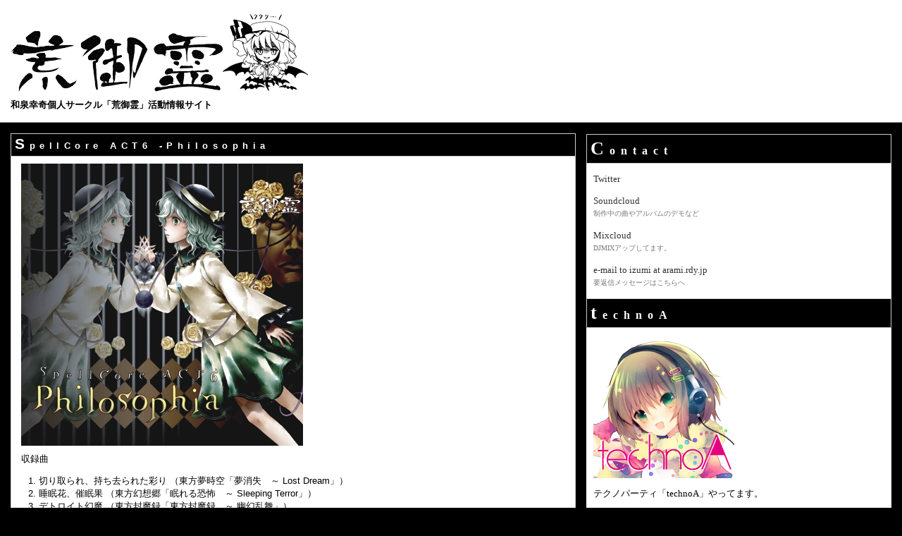

--- FILE ---
content_type: text/html; charset=UTF-8
request_url: http://arami.rdy.jp/disc/philosophia.html
body_size: 24992
content:
<?xml version="1.0" encoding="UTF-8"?>
<!DOCTYPE html PUBLIC "-//W3C//DTD XHTML 1.0 Transitional//EN" "http://www.w3.org/TR/xhtml1/DTD/xhtml1-transitional.dtd">
<html xmlns="http://www.w3.org/1999/xhtml" lang="ja-JP" xml:lang="ja-JP">

<head>
<meta http-equiv="Content-Type" content="text/html; charset=UTF-8" />
<meta name="verify-v1" content="v1iwSCAeyn3d/KvKKEFCSq+3DLwvW/prnoD18B0ENBI=" />
<meta http-equiv="Content-Script-Type" content="text/javascript" />
<title>荒御霊</title>
<link rel="top" href="http://arami.rdy.jp" />
<script src="http://arami.rdy.jp/ruby_enabler2.js"></script>
<link rel="alternate" type="application/rss+xml" title="ROR" href="http://arami.rdy.jp/ror.xml" />
<link rel="alternate" type="application/rss+xml" title="更新情報RSS" href="http://arami.rdy.jp/index.rdf" />
<meta name="description" content="和泉幸奇による同人音楽サークル。東方Projectのアレンジが中心。" />
<link rel="stylesheet" href="https://arami.rdy.jp/style-sites.css" type="text/css" />
<link rel="shortcut icon" href="favicon.ico" type="image/x-icon" />
<meta name="twitter:site" content="@kouki_izumi">
<meta name="twitter:creator" content="@kouki_izumi">
<script type="text/javascript">

  var _gaq = _gaq || [];
  _gaq.push(['_setAccount', 'UA-20348420-1']);
  _gaq.push(['_trackPageview']);

  (function() {
    var ga = document.createElement('script'); ga.type = 'text/javascript'; ga.async = true;
    ga.src = ('https:' == document.location.protocol ? 'https://ssl' : 'http://www') + '.google-analytics.com/ga.js';
    var s = document.getElementsByTagName('script')[0]; s.parentNode.insertBefore(ga, s);
  })();

</script>
</head>

<body>

<div id="banner">

<h1><a href="http://arami.rdy.jp"><img src="http://arami.rdy.jp/title.png" width="450" height="120" alt="荒御霊"></a></h1>
<div class="description">和泉幸奇個人サークル「荒御霊」活動情報サイト</div>

</div><!-- banner end -->

<div align="center" style="width:100%; margin:0px;">
 <p>
<!-- <img src="http://arami.rdy.jp/rts8banner.png" width="728" height="180" alt="博麗神社例大祭リリースバナー"> -->
  </p>
</div>

<div id="content">

<div class="blog">


<div class="blogbody">

﻿<div class="title">SpellCore ACT6 -Philosophia</div>

<p><img src="http://arami.rdy.jp/jacketofphi.jpg" width="400" height="400" alt="SpellCore ACT6 -Philosophia ジャケット画像" /></p>
<p>収録曲</p>
<ol type="1">
<li>切り取られ、持ち去られた彩り （東方夢時空「夢消失　～ Lost Dream」）</li>
<li>睡眠花、催眠果 （東方幻想郷「眠れる恐怖　～ Sleeping Terror」）</li>
<li>デトロイト幻魔 （東方封魔録「東方封魔録　～ 幽幻乱舞」）</li>
<li>アルターリアリスチックアイ （東方怪綺談「プラスチックマインド」）</li>
<li>白板に刻まれる無数の言葉、知識 （東方夢時空「Tabula rasa　～ 空白少女」）</li>
<li>嫌われ者と地上の恋人 （東方地霊殿「ハルトマンの妖怪少女」）</li>
<li>古風な恋人 （東方封魔録「エキストララブ」）</li>
<li>スペルコアオブワタツキ （東方儚月抄「綿月のスペルカード　～ Lunatic Blue」）</li>
<li>哲学する妖精、無価値の象徴 （東方三月精「サニールチルフレクション」）</li>
<li>両界曼荼羅、大金剛輪陀羅尼 (東方封魔録「東方封魔録　～ 浄土曼荼羅」)</li>
</ol>
<p>原作・原曲：ZUN （<a href="http://www16.big.or.jp/~zun/">上海アリス幻樂団</a>）</p>
<p>リミックス製作：和泉幸奇</p>
<p>イラスト：Raichu、xero (<a href="http://twin.vis.ne.jp/clear/">Lunatic+</a>）</p>
<p>マスタリング：haLRu （<a href="http://www.m2ind.com/">MONOMIND</a>）
<p>コミックマーケット76にて頒布。イベント頒布価格 \500</p>
<p>とらのあな、メロンブックス、ホワイトキャンバス、あきばお～にて委託予定</p>
<p>和泉幸奇による、東方Project四つ打ちリミックスシリーズ「SpellCore」第六弾！</p>
<p>「音盤夜行」でのDJ経験のフィードバック、リズム音源「Machinedrum」の導入、haLRu(MONOMIND)によるマスタリング……今回のSpellCoreは一味違う！</p>
<p>bpm127±をメインにした四つ打ちテクノトラックの奔流！ 淡々と踊るためのローテンポなダンス・トラックをメインに、音に埋没していく無意識の自分と対面する、どこか哲学的なトラック集を目指しました。</p>
<p><a href="http://arami.rdy.jp/philosophia_cf.mp3">「SpellCore ACT6 -Philosophia」クロスフェードデモ</a></p>

<div class="posted">

May 10, 2024 18:54

</div><!-- posted end -->

</div><!-- blogbody end -->

﻿
</div><!-- blog end -->

</div><!-- content end -->

<div id="links">

  <div class="sidetitle">
    Contact
  </div><!-- sidetitle end -->

  <div class="side">
    <p>
      <div><a href="http://twitter.com/kouki_izumi">Twitter</a></div>
      <div id="twitter_div">
	<h2 style="display: none;" >Twitter Updates</h2>
	<ul class="sub" id="twitter_update_list" style="list-style-type: none;"></ul>
      </div>
      <script type="text/javascript" src="http://twitter.com/javascripts/blogger.js"></script>
      <script type="text/javascript" src="http://twitter.com/statuses/user_timeline/kouki_izumi.json?callback=twitterCallback2&amp;count=1"></script>
    </p>
    <p>
      <div><a href="http://soundcloud.com/kouki_izumi">Soundcloud</a></div>
      <div class="sub">制作中の曲やアルバムのデモなど</div>
    </p>
    <p>
      <div><a href="http://www.mixcloud.com/kouki_izumi/">Mixcloud</a></div>
      <div class="sub">DJMIXアップしてます。</div>
    <p><div><script type="text/javascript">
      /*<![CDATA[*/

	/***********************************************
	* Encrypt Email script- Please keep notice intact
	* Tool URL: http://www.dynamicdrive.com/emailriddler/
	* **********************************************/
	<!-- Encrypted version of: izumi [at] *****.***.** //-->

      var emailriddlerarray=[105,122,117,109,105,64,97,114,97,109,105,46,114,100,121,46,106,112]
      var encryptedemail_id77='' //variable to contain encrypted email
      for (var i=0; i<emailriddlerarray.length; i++)
	encryptedemail_id77+=String.fromCharCode(emailriddlerarray[i])

	document.write('<a href="mailto:'+encryptedemail_id77+'">e-mail to izumi at arami.rdy.jp</a>')

	/*]]>*/
    </script></div>
      <div class="sub">要返信メッセージはこちらへ</div></p>

  </div>

  <div class="sidetitle">
    technoA
  </div><!-- sidetitle end -->

  <div class="side">
    <p>
      <a href="http://technoa.info/"><img src="http://arami.rdy.jp/technoa_200.png" width="200" height="200" alt="technoA" /></a>
      <div>テクノパーティ「technoA」やってます。</div>
    </p>
  </div>

  <div class="sidetitle">
    境界の紫
  </div><!-- sidetitle end -->

  <div class="side">
    <p>
      <a href="http://arami.rdy.jp/yukari/borderofyukari.html"><img src="http://arami.rdy.jp/yukari/kyoukai_no_yukari_3.png" width="200" height="200" alt="境界の紫"></a>
      <div>小説上下巻＋サントラCD</div>
      <div>「荒御霊」和泉幸奇の全てを懸けた渾身の一作！</div>
    </p>
  </div>

  <div class="sidetitle">
    Discography
  </div><!-- sidetitle end -->

  <div class="side" id="discograph">
    <a href="http://arami.rdy.jp/disc/tech9.html"><img src="http://arami.rdy.jp/thumbtech9.png" width="150" height="150" alt="ARAM-0032/0033 SpellTech9 東方テクノアレンジアルバム" title="ARAM-0032/0033 SpellTech9 東方テクノアレンジアルバム" /></a>
    <a href="http://arami.rdy.jp/disc/hard3.html"><img src="http://arami.rdy.jp/thumbhard3.png" width="150" height="150" alt="ARAM-0030/0031 HARD TECH SPELL 東方ハードテクノ・トランスリミックス" title="ARAM-0030/0031 HARD TECH SPELL 東方ハードテクノ・トランスリミックス" /></a>
    <a href="http://arami.rdy.jp/disc/tech8.html"><img src="http://arami.rdy.jp/thumbtech8.png" width="150" height="150" alt="ARAM-0028/0029 SpellTech8 東方テクノアレンジアルバム" title="ARAM-0028/0029 SpellTech8 東方テクノアレンジアルバム" /></a>
    <a href="http://arami.rdy.jp/disc/rigf.html"><img src="http://arami.rdy.jp/thumbrigf.png" width="150" height="129" alt="ARAM-2104 Rigid Footwork 東方神霊廟Jukeアレンジアルバム" title="ARAM-2104 Rigid Footwork 東方神霊廟Jukeアレンジアルバム" /></a>
    <a href="http://arami.rdy.jp/disc/io.html"><img src="http://arami.rdy.jp/thumbio.png" width="150" height="150" alt="ARAM-0113 I/O 伊弉諾物質アレンジアルバム" title="ARAM-0113 I/O 伊弉諾物質アレンジアルバム" /></a>
    <a href="http://arami.rdy.jp/disc/tech7.html"><img src="http://arami.rdy.jp/thumbtech7.png" width="150" height="150" alt="ARAM-0026/0027 SpellTech7 東方テクノアレンジアルバム" title="ARAM-0026/0027 SpellTech7 東方テクノアレンジアルバム" /></a>
    <a href="http://arami.rdy.jp/disc/ssd.html"><img src="http://arami.rdy.jp/thumbssd.png" width="150" height="150" alt="ARAM-0112 SSD 鳥船遺跡アレンジアルバム" title="ARAM-0112 SSD 鳥船遺跡アレンジアルバム" /></a>
    <a href="http://arami.rdy.jp/disc/tech6.html"><img src="http://arami.rdy.jp/thumbtech6.png" width="150" height="150" alt="ARAM-0024/0025 SpellTech6 秘封倶楽部アレンジアルバム" title="ARAM-0024/0025 SpellTech6 秘封倶楽部アレンジアルバム" /></a>
    <a href="http://arami.rdy.jp/disc/lis10.html"><img src="http://arami.rdy.jp/thumblis10.png" width="150" height="150" alt="ARAM-0110/0111 Listen 10 東方神霊廟アレンジアルバム" title="ARAM-0110/0111 Listen 10 東方神霊廟アレンジアルバム" /></a>
    <a href="http://arami.rdy.jp/disc/hard2.html"><img src="http://arami.rdy.jp/thumbhard2.png" width="150" height="150" alt="ARAM-0022/0023 HARD TECH SPELL 東方ハードテクノリミックス" title="ARAM-0022/0023 HARD TECH SPELL 東方ハードテクノリミックス" /></a>
    <a href="http://arami.rdy.jp/disc/ale.html"><img src="http://arami.rdy.jp/thumbalemalt.png" width="150" height="150" alt="ACCP0001 Ale & Malt アイリッシュ＆クラブミュージックコラボレーションアルバム" title="ACCP0001 Ale & Malt アイリッシュ＆クラブミュージックコラボレーションアルバム" /></a>
    <a href="http://cajiva.sakura.ne.jp/k7/03/"><img src="http://arami.rdy.jp/thumb587.png" width="150" height="150" alt="AMCJ0002 587 Asuka Fate / 斑鳩の約束 東方神霊廟アレンジアルバム" title="AMCJ0002 587 Asuka Fate / 斑鳩の約束 東方神霊廟アレンジアルバム" /></a>
    <a href="http://arami.rdy.jp/disc/tech5.html"><img src="http://arami.rdy.jp/thumbtech5.png" width="150" height="150" alt="ARAM-0020/0021 SpellTech5 東方テクノリミックス" title="ARAM-0020/0021 SpellTech5 東方テクノリミックス" /></a>
    <a href="http://arami.rdy.jp/disc/pp.html"><img src="http://arami.rdy.jp/thumbpp.png" width="150" height="150" alt="ARAM-9992 Purple Purpose 東方エレクトロニカ" title="ARAM-9992 Purple Purpose 東方エレクトロニカ" /></a>
    <a href="http://arami.rdy.jp/disc/hades.html"><img src="http://arami.rdy.jp/thumbhades.png" width="150" height="150" alt="ARA-001 秘封倶楽部アナログレコード" title="ARA-001 秘封倶楽部アナログレコード" /></a>
    <a href="http://arami.rdy.jp/disc/tech4.html"><img src="http://arami.rdy.jp/thumbtech4.jpg" width="150" height="150" alt="ARAM-0018/0019 SpellTech4 東方テクノリミックス" title="ARAM-0018/0019 SpellTech4 東方テクノリミックス" /></a>
    <a href="http://arami.rdy.jp/disc/hard.html"><img src="http://arami.rdy.jp/thumbhard.png" width="150" height="150" alt="ARAM-0016/0017 HARD TECH SPELL 東方ハードテクノ・ハードハウスリミックス" title="ARAM-0016/0017 HARD TECH SPELL 東方ハードテクノ・ハードハウスリミックス" /></a>
    <a href="http://arami.rdy.jp/disc/tech3.html"><img src="http://arami.rdy.jp/thumbtech3.png" width="150" height="150" alt="ARAM-0014/0015 SpellTech3 東方テクノリミックス" title="ARAM-0014/0015 SpellTech3 東方テクノリミックス" /></a>
    <a href="http://arami.rdy.jp/disc/ryokou.html"><img src="http://arami.rdy.jp/thumbryokou2.png" width="150" height="150" alt="ARAM-2103 旅行 Soundscape 秘封倶楽部エレクトロニカアレンジ" title="ARAM-2103 旅行 Soundscape 秘封倶楽部エレクトロニカアレンジ" /></a>
    <a href="http://arami.rdy.jp/disc/techn.html"><img src="http://arami.rdy.jp/thumbtechn.png" width="150" height="150" alt="ARAM-0901 SpellTech-n 東方Projectプログレッシブハウスコラボレーションアルバム" title="ARAM-0901 SpellTech-n 東方Projectプログレッシブハウスコラボレーションアルバム" /></a><a href="http://arami.rdy.jp/disc/techi.html"><img src="http://arami.rdy.jp/thumbtechi.png" width="150" height="150" alt="ARAM-0902 SpellTech-i KARMART-BGMs リマスター&リミックスアルバム" title="ARAM-0902 SpellTech-i KARMART-BGMs リマスター&リミックスアルバム" /></a><a href="http://arami.rdy.jp/disc/techc.html"><img src="http://arami.rdy.jp/thumbtechc.png" width="150" height="150" alt="ARAM-0903 SpellTech-c 東方ピアノハウスコラボレーションアルバム" title="ARAM-0903 SpellTech-c 東方ピアノハウスコラボレーションアルバム" /></a>
    <a href="http://arami.rdy.jp/disc/tech2.html"><img src="http://arami.rdy.jp/thumbtech2.png" width="150" height="150" alt="ARAM-0012/0013 SpellTech2 東方Projectテクノリミックス" title="ARAM-0012/0013 SpellTech2 東方Projectテクノリミックス" /></a>
    <a href="http://arami.rdy.jp/disc/alias.html"><img src="http://arami.rdy.jp/thumbalias.png" width="150" height="150" alt="ARAM-0109 永履明日　～ Alias 東方永夜抄テックハウスアレンジ" title="ARAM-0109 永履明日　～ Alias 東方永夜抄テックハウスアレンジ" /></a>
    <a href="http://arami.rdy.jp/disc/kanna.html"><img src="http://arami.rdy.jp/thumbkanna.png" width="150" height="150" alt="AMCJ-0001 神無楽 霊夢曲オンリーアレンジ" title="AMCJ-0001 神無楽 霊夢曲オンリーアレンジ" /></a>
    <a href="http://arami.rdy.jp/disc/akashic.html"><img src="http://arami.rdy.jp/thumbakashic.png" width="150" height="150" alt="ARAM-0108 紅漆紅　～ Akashic 東方紅魔郷ハウスアレンジ" title="ARAM-0108 紅漆紅　～ Akashic 東方紅魔郷ハウスアレンジ" /></a>
    <a href="http://arami.rdy.jp/disc/youyou.html"><img src="http://arami.rdy.jp/thumbyouyou.png" width="150" height="150" alt="ARAM-0107 妖遥　～ Youyou 東方妖々夢ハウスアレンジ" title="ARAM-0107 妖遥　～ Youyou 東方妖々夢ハウスアレンジ" /></a>
    <a href="http://arami.rdy.jp/disc/extra.html"><img src="http://arami.rdy.jp/thumbextra.jpg" width="150" height="150" alt="SpellCore EXTRA 荒御霊ベストアンソロジー" title="SpellCore EXTRA 荒御霊ベストアンソロジー" /></a>
    <a href="http://arami.rdy.jp/disc/technova.html"><img src="http://arami.rdy.jp/thumbtechnova.jpg" width="150" height="150" alt="nonstop techNOVAbble 荒御霊＆MONOMINDミックスアルバム" title="nonstop techNOVAbble 荒御霊＆MONOMINDミックスアルバム" /></a>
    <a href="http://arami.rdy.jp/disc/tech.html"><img src="http://arami.rdy.jp/thumbtech.jpg" width="150" height="150" alt="ARAM-0007 SpellTech 東方Project四つ打ちリミックス" title="ARAM-0007 SpellTech 東方Project四つ打ちリミックス" /></a>
    <a href="http://arami.rdy.jp/disc/upper.html"><img src="http://arami.rdy.jp/thumbupper.jpg" width="150" height="150" alt="ARAM-0106 Upper!! 東方星蓮船四つ打ちアレンジ" title="ARAM-0106 Upper!! 東方星蓮船四つ打ちアレンジ" /></a>
    <a href="http://arami.rdy.jp/disc/bmep.html"><img src="http://arami.rdy.jp/thumbbmep.jpg" width="150" height="150" alt="ARAM-2102 Bridge Monster E.P." title="ARAM-2102 Bridge Monster E.P." /></a>
    <a href="http://arami.rdy.jp/disc/faren.html"><img src="http://arami.rdy.jp/thumbfaren.jpg" width="150" height="150" alt="ARAM-2901 華人の星霜 餃子屋本舗コラボレーションアルバム" title="ARAM-2901 華人の星霜 餃子屋本舗コラボレーションアルバム" /></a>
    <a href="http://arami.rdy.jp/disc/minus.html"><img src="http://arami.rdy.jp/thumbminus.jpg" width="150" height="150" alt="ARAM-2002 SpellStylus Part2 -Minus" title="ARAM-2002 SpellStylus Part2 -Minus" /></a>
    <a href="http://arami.rdy.jp/disc/oyasumi.html"><img src="http://arami.rdy.jp/thumboyasumi.jpg" width="150" height="150" alt="ARAM-2101 おやすみなさい" title="ARAM-2101 おやすみなさい" /></a>
    <a href="http://arami.rdy.jp/disc/philosophia.html"><img src="http://arami.rdy.jp/thumbphi.jpg" width="150" height="150" alt="ARAM-0006 SpellCore ACT6- Philosophia 東方Project四つ打ちアレンジ" title="ARAM-0006 SpellCore ACT6- Philosophia 東方Project四つ打ちアレンジ" /></a>
    <a href="http://arami.rdy.jp/disc/stylus.html"><img src="http://arami.rdy.jp/thumbstylus.jpg" width="150" height="150" alt="ARAM-2001 SpellStylus 東方ProjectDS-10アレンジ" title="ARAM-2001 SpellStylus 東方ProjectDS-10アレンジ" /></a>
    <a href="http://arami.rdy.jp/disc/wd.html"><img src="http://arami.rdy.jp/thumbwd.jpg" width="150" height="150" alt="ARAM-0105 魔界戯音　～the World without Dollmaster 東方怪綺談四つ打ちアレンジ" title="ARAM-0105 魔界戯音　～the World without Dollmaster 東方怪綺談四つ打ちアレンジ" /></a>
    <a href="http://arami.rdy.jp/disc/hurue.html"><img src="http://arami.rdy.jp/thumbhurue.jpg" width="150" height="150" alt="ARAM-9901 弦祭　～ フルエのマツリ　餃子屋本舗コラボレートアルバム" title="ARAM-9901 弦祭　～ フルエのマツリ　餃子屋本舗コラボレートアルバム" /></a>
    <a href="http://arami.rdy.jp/disc/breaks.html"><img src="http://arami.rdy.jp/thumbbreaks.jpg" width="150" height="150" alt="ARAM-1001 SpellBreaks 東方Project四つ打ち以外アレンジ" title="ARAM-1001 SpellBreaks 東方Project四つ打ち以外アレンジ" /></a>
    <a href="http://arami.rdy.jp/disc/valley.html"><img src="http://arami.rdy.jp/thumbvalley.jpg" width="150" height="150" alt="ARAM-0005 Spellcore ACT5 -valley 東方Project四つ打ちアレンジ" title="ARAM-0005 Spellcore ACT5 -valley 東方Project四つ打ちアレンジ" /></a>
    <a href="http://arami.rdy.jp/disc/hl.html"><img src="http://arami.rdy.jp/thumbhl.jpg" width="150" height="150" alt="ARAM-0104 灰霊　～Highly Layered 東方地霊殿四つ打ちアレンジ" title="ARAM-0104 灰霊　～Highly Layered 東方地霊殿四つ打ちアレンジ" /></a>
    <a href="http://arami.rdy.jp/disc/aura.html"><img src="http://arami.rdy.jp/thumbaura.jpg" width="150" height="150" alt="ARAM-0004 Spellcore ACT4 -Aura 東方Project四つ打ちアレンジ" title="ARAM-0004 Spellcore ACT4 -Aura 東方Project四つ打ちアレンジ" /></a>
    <a href="http://arami.rdy.jp/disc/sbqed.html"><img src="http://arami.rdy.jp/thumbsbqed.jpg" width="150" height="150" alt="ARAM-0103 紅女の血宴 / quoderatDEMONstrandum 東方紅魔郷四つ打ちアレンジ" title="ARAM-0103 紅女の血宴 / quoderatDEMONstrandum 東方紅魔郷四つ打ちアレンジ" /></a>
    <a href="http://arami.rdy.jp/disc/ds10.html"><img src="http://arami.rdy.jp/thumbds10.jpg" width="150" height="150" alt="ARAM-DS10 東方ProjectDS-10アレンジ" title="ARAM-DS10 東方ProjectDS-10アレンジ" /></a>
    <a href="http://arami.rdy.jp/disc/flowering.html"><img src="http://arami.rdy.jp/thumbflowering.jpg" width="150" height="150" alt="ARAM-0003 Spellcore ACT3 -Flowering 東方Project四つ打ちアレンジ" title="ARAM-0003 Spellcore ACT3 -Flowering 東方Project四つ打ちアレンジ" /></a>
    <a href="http://arami.rdy.jp/disc/d3ts.html"><img src="http://arami.rdy.jp/thumbd3ts.jpg" width="150" height="150" alt="ARAM-0102 胡蝶夢眼 ～drip the drop of drug for trip to slip 東方永夜抄＆儚月抄四つ打ちアレンジ" title="ARAM-0102 胡蝶夢眼 ～drip the drop of drug for trip to slip 東方永夜抄＆儚月抄四つ打ちアレンジ" /></a>
    <a href="http://arami.rdy.jp/disc/toughness.html"><img src="http://arami.rdy.jp/thumbtoughness.jpg" width="150" height="152" alt="ARAM-0002 Spellcore ACT2 -Toughness 東方Project四つ打ちアレンジ" title="ARAM-0002 Spellcore ACT2 -Toughness 東方Project四つ打ちアレンジ" /></a>
    <a href="http://arami.rdy.jp/disc/ba.html"><img src="http://arami.rdy.jp/thumbba.jpg" width="150" height="152" alt="ARAM-1101 拘束人形 ～the Breakdown of Alice アリス曲非四つ打ちアレンジ" title="ARAM-1101 拘束人形 ～the Breakdown of Alice アリス曲非四つ打ちアレンジ" /></a>
    <a href="http://arami.rdy.jp/disc/ichireishikon.html"><img src="http://arami.rdy.jp/thumb104souls.jpg" width="150" height="150" alt="ARAM-0101 一霊四魂 東方風神録四つ打ちアレンジ" title="ARAM-0101 一霊四魂 東方風神録四つ打ちアレンジ" /></a>
    <a href="http://arami.rdy.jp/disc/spellcore.html"><img src="http://arami.rdy.jp/thumbspellcore.jpg" width="150" height="150" alt="ARAM-0001 Spellcore 東方Project四つ打ちアレンジ" title="ARAM-0001 Spellcore 東方Project四つ打ちアレンジ" /></a>

  </div><!-- side end -->

  <div class="sidetitle">
    Books
  </div><!-- sidetitle end -->

  <div class="side" id="discograph">
    <a href="http://arami.rdy.jp/book/arp.html"><img src="http://arami.rdy.jp/thumbarpeggio.png" width="100" height="158" alt="人喰いアルペジオ" title="人喰いアルペジオ" /></a>
    <a href="http://arami.rdy.jp/seiga/index.html"><img src="http://arami.rdy.jp/thumbseiga.png" width="100" height="158" alt="青娥娘々極限死を語る" title="青娥娘々極限死を語る" /></a>
    <a href="http://arami.rdy.jp/book/ryokou.html"><img src="http://arami.rdy.jp/thumbryokou.png" width="100" height="162" alt="旅行" title="旅行" /></a>
    <a href="http://arami.rdy.jp/book/hao.html"><img src="http://arami.rdy.jp/thumbhao.png" width="100" height="161" alt="博麗 and others" title="博麗 and others" /></a>
    <a href="http://arami.rdy.jp/book/akashicsb.html"><img src="http://arami.rdy.jp/thumbakashicsb.png" width="100" height="161" alt="紅漆紅　～ 続・紅女の血縁" title="紅漆紅　～ 続・紅女の血縁" /></a>
    <a href="http://arami.rdy.jp/book/mvsa.html"><img src="http://arami.rdy.jp/thumbmvsa.jpg" width="116" height="161" alt="魔理沙vs悪夢　短編小説" title="魔理沙vs悪夢　短編小説" /></a>
    <a href="http://arami.rdy.jp/book/grimoire.html"><img src="http://arami.rdy.jp/thumbgrimoire.jpg" width="100" height="161" alt="グリモアの少女 アリス長編小説" title="グリモアの少女 アリス長編小説" /></a>
    <a href="http://arami.rdy.jp/book/sb.html"><img src="http://arami.rdy.jp/thumbsb.jpg" width="100" height="161" alt="紅女の血縁 紅魔郷長編小説" title="紅女の血縁 紅魔郷長編小説" /></a>
    <a href="http://arami.rdy.jp/book/tukitotuki.html"><img src="http://arami.rdy.jp/thumbtukitotuki.jpg" width="100" height="161" alt="輝月と神月 永夜抄小説集" title="輝月と神月 永夜抄小説集" /></a>
    <a href="http://arami.rdy.jp/book/gdm.html"><img src="http://arami.rdy.jp/thumbgdm.jpg" width="100" height="161" alt="拘束人形 ～the-Girl-Dollmaster-Magician アリス長編小説" title="拘束人形 ～the-Girl-Dollmaster-Magician アリス長編小説" /></a>

  </div><!-- side end -->

  <div class="sidetitle">
    Links
  </div><!-- sidetitle end -->

  <div class="side">
    <p><a href="http://arami.rdy.jp/aramitama_banner.png"><img src="aramitama_banner.png" width="200" height="40" alt="荒御霊バナー" /></a></p>
    <p><div><a href="http://www16.big.or.jp/~zun/">上海アリス幻樂団</a></div></p>
    <p><div><a href="http://www.tasofro.net/">黄昏フロンティア</a></div></p>
    <p><!-- <div><a href="http://www.toranoana.jp/">とらのあな</a></div> --><div><a href="http://www.melonbooks.co.jp/">メロンブックス</a></div><div><a href="http://d-stage.com/index.php">D-STAGE</a></div><div><a href="http://www.akibaoo.com/02/main/">あきばお～こく</a></div><div class="sub">荒御霊の作品を取り扱っていただいている、同人系ショップです。イベントに来られなかった際はこちらでどうぞ</div></p></p>



  </div><!-- side end -->

</div>

</body>
</html>


--- FILE ---
content_type: text/css
request_url: https://arami.rdy.jp/style-sites.css
body_size: 5361
content:
body {
    margin:0;
    color:#ffffff;
    background-color:#000000;
}

a {
    color:#333;
}

a:link {
    color:#333;
}

a:visited {
    color:#555;
}

a:active {
    color:#aaa;
}

a:hover {
    color:#aaa;
}

b {
    color:red
}

h1, h2, h3, h4 {
    margin:0;
    padding:0;
}

img {
    border: 0;
}

/* banner (aka header) bits */
#banner {
    padding:15px;
    border-bottom:1px solid #999999;
    color:#000000;
    background:#ffffff;
    font-family:Verdana, Arial, sans-serif;
    font-size:x-large;
    font-weight:normal;
    text-transform:uppercase;
    letter-spacing:.2em;
}

/* title bits */
#banner a,
#banner a:link,
#banner a:visited,
#banner a:active,
#banner a:hover {
    color:#ffffff;
    background:transparent;
    font-family:Verdana, Arial, sans-serif;
    font-size:x-large;
    text-decoration:none;
}

/* description bits */
.description {
    margin-top:5px;
    color:#000000;
    background:transparent;
    font-family:Verdana, Arial, sans-serif;
    font-size:small;
    font-weight:bold;
    text-transform:none;
    letter-spacing:normal;
}

/* left content grobal bits */
#content {
    float:left;
    clear:left;
    width:65%;
}

.blog {
    margin:15px;
    border: solid #CCC 1px;
    background-color: #ffffff;
    color: #000000;
    font-size:small;
    font-family:Verdana, Arial, sans-serif;
}

/* menu (previous and next entry link) bits */
#menu {
    margin:15px 0;
    font-weight:bold;
}

#menu a,
#menu a:link,
#menu a:visited,
#menu a:active,
#menu a:hover {
    text-decoration:none;
}

/* date bits */

/* entry bits */

.title {
    font-weight:bold;
}

.posted {
    margin:15px 0 30px 0;
    color:#999;
    background-color:transparent;
    font-size:x-small;
}

/* comments bits */
.comments-head {
    margin:15px 0;
    padding:5px;
    border:1px solid #CCC;
    font-size:small;
    font-weight:normal;
}

.comments-body {
    margin:15px 10px;
    font-size:small;
    font-weight:normal;
    line-height:140%;
}

.comments-post {
    margin:15px 0 30px 0;
    color:#999999;
    background-color:transparent;
    font-size:x-small;
}

/* what the hell!? */
#banner-commentspop {
    font-family:verdana, arial, sans-serif;
    color:#FFF;
    font-size:large;
    font-weight:bold;
    border-bottom:1px dotted #999;
    border-top:3px dotted #999;
    background:#000;
    padding:15px;
    text-transform:uppercase;
    letter-spacing:.2em;
}

/* trackback bits */
.trackback-body {
    margin:15px 10px;
    font-size:small;
    font-weight:normal;
    line-height:140%;
}

.trackback-url {
    margin:15px 10px;
    border:1px dashed #999999;
    padding:5px;
    color:#999999;
    background-color:transparent;
    font-size:small;
    font-weight:normal;
}

.trackback-post {
    margin:15px 0 30px 0;
    color:#999;
    background-color:transparent;
    font-size:x-small;
}

/* right content grobal bits */
#links {
    margin:15px;
    background-color: #FFFFFF;
    color: #000000;
    margin-left:65%;
}

#links a,
#links a:link,
#links a:visited,
#links a:active,
#links a:hover {
    text-decoration:none;
}

/* calender bits */
.calendar {
    font-family:verdana, arial, sans-serif;
    color:#666;
    font-size:x-small;
    font-weight:normal;
    background:#333;
    line-height:140%;
    padding:2px;
    text-align:center;
}

.calendarhead {
    font-family:verdana, arial, sans-serif;
    color:#CCC;
    font-size:x-small;
    font-weight:bold;
    background:#333;
    line-height:140%;
    padding:2px;
}

/* general side bits */

.sidetitle,.title {
    padding:5px;
    color: #fff;
    background-color: #000;
    border:1px solid #CCC;
    font-weight:bold;
    letter-spacing:0.5em;
}

.sidetitle:first-letter,.title:first-letter {
    font-size:160%;
}

.side {
    margin:0 10px 10px 10px;
    font-weight:normal;
    line-height:140%;
    font-size:small;
}

#discograph {
    text-align: center;
}

#discograph img {
    margin:10px;
}

/* syndicate bits */
.syndicate {
    margin:10px;
    font-size:x-small;
    line-height:140%;
    text-align:center;
}

/* powered bits */
.powered {
    margin:10px 0;
    border-top:1px solid #CCC;
    border-bottom:1px solid #CCC;
    font-size:x-small;
    font-weight:bold;
    line-height:140%;
    text-align:center;
    text-transform:uppercase;
    letter-spacing:.2em;
}

/* extra bits */

em {
    color:#ff9900;
    background-color:transparent;
    font-weight:bold;
    font-style:normal;
}

.blogbody  {
    margin:-35px -1px -1px -1px;
    line-height:140%;
}

.blogbody p {
    text-indent: 10px;
    margin:10px 5px;
    line-height:140%;
}

.blogbody blockquote {
    margin:10px 0;
    border-top:1px solid #cccccc;
    border-right:1px solid #cccccc;
    border-bottom:1px solid #cccccc;
    border-left:5px solid #cccccc;
    color:#cccccc;
    background-color:#3c3c3c;
}

.blogbody blockquote p.quote-title {
    margin:10px;
    font-weight:bold;
}

.blogbody blockquote p {
    margin:10px;
}

input, textarea {
    font-family:verdana, arial, sans-serif;
    font-size:100%;
}

textarea#body,
textarea#excerpt,
textarea#ping_url {
    font-family:"Osaka－等幅", "ＭＳ ゴシック", "Courier New", monospace;
    font-size:110%;
}

.side form {
    margin:0;
    padding:0;
}

.side ul {
    margin:0;
    padding:0;
    list-style-type:square;
}

.side ul li {
    margin:0 0 0 18px;
    padding:0;
}

.sub {
    margin:0;
    font-size:80%;
    color:#777;
}

--- FILE ---
content_type: application/javascript
request_url: http://arami.rdy.jp/ruby_enabler2.js
body_size: 13408
content:
/* ruby_enabler.js ver 2.0 last modified @ Feb 06 2015
   more infomation -> http://freefielder.jp/ruby/
   (c)2015 tyz@freefielder.jp
	 ruby_enabler.js is distributed under the terms of the MIT license
	   http://opensource.org/licenses/mit-license.php
  * Do not remove this copyright message *
*/
var ruby_enabler={execute:function(){var e,t,d,n,r,i=ruby_enabler,l=navigator.userAgent.toLowerCase();if(d=window.opera?opera.version().replace(/\d$/,"")-0:parseFloat((/(?:ie |fox\/|ome\/|ion\/|rv:)(\d+\.\d)/.exec(l)||[,0])[1]),/trident/.test(l)){if(document.documentMode<=8)return!1;i.createSS=i.createSS_ie,i.loose=i.loose_ie,i.strict=i.strict_ie,i.dsRuby_detect=i.dsRuby_detect_ie,i.measure=i.measure_ie}else/webkit/.test(l)?!/chrome/.test(l)&&/safari/.test(l)&&7>d?(i.dsRuby_detect=i.dsRuby_detect_ie,i.measure=i.measure_s6):/chrome/.test(l)&&31>d&&(i.dsRuby_detect=i.dsRuby_detect_ie):(33>d?(i.dsRuby_detect=i.dsRuby_detect_ie,i.createSS=i.createSS_moz_old):i.createSS=i.createSS_moz,i._ds=i._ds_moz);for(e=i.getByTag(document.body,"RUBY"),t=i.newEle("STYLE"),t.innerHTML=i.createSS(),i.getByTag(document,"HEAD")[0].appendChild(t),n=e.length-1;n>=0;n--)switch(ds=i.dsRuby_detect(e[n]),ds){case"_ds":r=i._ds(e[n]),e[n].parentNode.replaceChild(r,e[n]);break;case"ds_loose":r=i.loose(e[n]),e[n].parentNode.replaceChild(r,e[n]);break;case"ds_strict":r=i.strict(e[n]),e[n].parentNode.replaceChild(r,e[n])}},seekNode:function(e){var t,d,n,r=e.nodeName,i=[],l=[];switch(r){case"RT":case"RB":i.push("RB");case"RBC":i.push("RT");case"RTC":i.push("RBC"),i.push("RTC")}switch(r){case"RBC":l.push("RB");break;case"RTC":l.push("RT"),i.push("RB")}for(t=0;t<e.childNodes.length;t++){for(d=e.childNodes[t],n=0;n<i.length;n++)i[n]==d.nodeName&&(e.parentNode.appendChild(d),t--);for(n=0;n<l.length;n++)l[n]==d.nodeName&&this.seekNode(d)}return e},dsRuby_detect:function(e){return this.dsRuby_detector(e)},dsRuby_detect_ie:function(e){for(i=0;i<e.childNodes.length;i++)this.seekNode(e.childNodes[i]);return this.dsRuby_detector(e)},dsRuby_detector:function(e){var t,d=0,n=0;for(t=0;t<e.childNodes.length;t++)"RT"==e.childNodes[t].nodeName&&d++,"RTC"==e.childNodes[t].nodeName&&n++;switch(n){case 0:return"_ds";case 1:return 0==d?"_ds":"ds_loose";case 2:return 0==d?"ds_strict":!1;default:return!1}},measure:function(e,t){var d,n,r,i=this.newEle("SPAN");return i.id="_redsdummy",i.innerHTML="あ",t.style.verticalAlign="0px",d=this.getByTag(t,"RB"),0==d.length&&(d=this.getByTag(t,"RBC")),d[0].id="_dsmeasure",e.parentNode.insertBefore(i,e),r=this.getTop(i)+window.scrollY,e.parentNode.removeChild(i),e.parentNode.insertBefore(t,e),n=this.getTop(d[0])-r+window.scrollY,d[0].removeAttribute("id"),e.parentNode.removeChild(t),n+"px"},measure_s6:function(){return"middle"},measure_ie:function(e,t){var d,n,r,i,l,s=this.newEle("SPAN");if(s.id="_redsdummy",s.innerHTML="あ",t.style.verticalAlign="0px",d=this.getByTag(t,"RB"),0==d.length){if(d=this.getByTag(t,"RBC"),0!=d.length)r=d[0];else for(d=this.getByTag(t,"SPAN"),i=0;i<d.length;i++)if("_rerbc"==d[i].getAttribute("class")){r=d[i];break}}else r=d[0];return r.id="_dsmeasure",e.parentNode.insertBefore(s,e),l=this.getTop(s)+window.pageYOffset,e.parentNode.removeChild(s),e.parentNode.insertBefore(t,e),n=this.getTop(r)-l+window.pageYOffset,r.removeAttribute("id"),e.parentNode.removeChild(t),n+"px"},getTop:function(e){return e.getBoundingClientRect().top},createSS:function(){return"ruby._reds{display:inline-table;text-align:center;line-height:1em;}\nruby._reds>rb,ruby>rbc,ruby._reds>rbc{display:table-row;}\nruby._reds>rt{display:table-header-group ;font-size:50%;text-align:center;}\nruby._reds>rtc:nth-of-type(1){display:table-header-group;font-size:50%;}\nruby._reds>rtc:nth-of-type(2){display:table-footer-group;font-size:50%;}\nruby._reds>rtc._dstop{ display:table-caption;caption-side:top;}\nruby._reds>rtc._dsbottom{ display:table-caption;caption-side:bottom;}\n._dstop>rt{display:inline !important;}\n._dsbottom>rt{display:inline !important;}\nruby._reds>rbc>rb{display:table-cell;}\nruby._reds>rtc>rt{display:table-cell;}\nruby>rtc{display:table-header-group;font-size:50%;text-align:center;}\nruby *{line-height:1em;}\nruby._reds,ruby._reds>*{margin:0;padding:0;border-spacing:0;}\nrp{display:none !important;}\nspan#_redsdummy{display:inline-block;line-height:1em;height:1em;}\n"},createSS_moz:function(){return"ruby { display:inline-table; line-height:1em; text-align:center;}ruby *{line-height:1em;}ruby>rbc{display:table-row;}ruby rb{display:table-cell;}ruby>rb{display:table-row;}ruby>rtc{display:table-header-group; font-size:50%; }ruby rt{display:table-cell;}ruby>rt{display:table-header-group;font-size:50%;}ruby._reds>rb { display:table-row; }ruby._reds>rt { display:table-header-group; }ruby._reds>rtc:nth-of-type(1) { display:table-header-group; }ruby._reds>rtc:nth-of-type(2) { display:table-footer-group; }ruby._reds>rtc._dstop{ display:table-caption;caption-side:top;}ruby._reds>rtc._dsbottom{ display:table-caption;caption-side:bottom;}rtc._dstop>rt{display:inline !important;}rtc._dsbottom>rt{display:inline !important;}rp{display:none !important;}span#_redsdummy{display:inline-block;line-height:1em;height:1em;}"},createSS_moz_old:function(){return this.createSS_ie()+this.createSS_moz()},createSS_ie:function(){return"ruby._reds{display:inline-table;text-align:center;text-indent:0 !important;margin:0 !important;padding:0 !important;line-height:1em;}\nruby *{line-height:1em;}\nruby._reds,ruby._reds>*{margin:0;padding:0;border-spacing:0;}\nruby._reds>rb,ruby>rbc{display:table-row;}\nruby._reds>span._rerbc{display:table-row;}\nruby._reds>rt{display:table-header-group;}\nruby._reds>span._rertc1{display:table-header-group;font-size:50%;}\nruby._reds>span._rertc1_c{display:table-caption;caption-side:top;font-size:50%;text-align:center;}\nruby._reds>span._rertc2{display:table-footer-group;font-size:50%;}\nruby._reds>span._rertc2_c{display:table-caption;caption-side:bottom;font-size:50%;text-align:center;}\nruby._reds>span._rertc1>rt,ruby._reds>span._rertc2>rt,ruby._reds>span._rerbc>rb,ruby>rbc>rb{display:table-cell;font-size:100%;}\nruby._reds>span._rertc1>aside,ruby._reds>span._rertc2>aside,ruby._reds>span._rerbc>rb,ruby>rbc>rb{display:table-cell;font-size:100%;}\nrp{display:none !important;}\nspan#_redsdummy{display:inline-block;line-height:1em;height:1em;}\n"},_ds:function(e){var t,d,n,r,i,l,s,a,o=this;for(t=o.getChild(e,"RBC"),t=t.length?t[0]:e,r=document.createDocumentFragment(),i=0;i<t.childNodes.length;i++)switch(d=t.childNodes[i],d.nodeName){case"#text":if(/[\f\n\r\t\v]/g.test(d.nodeValue))break;n=o.newEle("RB"),n.appendChild(d.cloneNode(!0)),r.appendChild(n);break;case"RB":r.appendChild(d.cloneNode(!0))}if(t=o.getChild(e,"RTC"),s=document.createDocumentFragment(),t.length)for(i=0;i<t[0].childNodes.length;i++)switch(d=t[0].childNodes[i],d.nodeName){case"#text":if(/[\f\n\r\t\v]/g.test(d.nodeValue))break;l=o.newEle("RT"),l.appendChild(d.cloneNode(!0)),s.appendChild(l);break;case"RT":s.appendChild(d.cloneNode(!0))}else for(i=0;i<e.childNodes.length;i++)d=e.childNodes[i],"RT"==d.nodeName&&s.appendChild(d.cloneNode(!0));if(r.childNodes.length!=s.childNodes.length)return e;for(a=o.newEle("RUBY"),i=0;i<r.childNodes.length;i++)a.appendChild(r.childNodes[i].cloneNode(!0)),a.appendChild(s.childNodes[i].cloneNode(!0));return a},_ds_moz:function(e){var t,d,n,r,i,l,s,a,o,c,h=this;for(t=h.getChild(e,"RBC"),t=t.length?t[0]:e,d=document.createDocumentFragment(),l=0;l<t.childNodes.length;l++)switch(n=t.childNodes[l],n.nodeName){case"#text":if(/[\f\n\r\t\v]/g.test(n.nodeValue))break;r=h.newEle("RB"),r.appendChild(n.cloneNode(!0)),d.appendChild(r);break;case"RB":d.appendChild(n.cloneNode(!0))}if(i=h.newEle("RBC"),i.appendChild(d.cloneNode(!0)),t=h.getChild(e,"RTC"),d=document.createDocumentFragment(),t.length)for(l=0;l<t[0].childNodes.length;l++)switch(n=t[0].childNodes[l],n.nodeName){case"#text":if(/[\f\n\r\t\v]/g.test(n.nodeValue))break;s=h.newEle("RT"),s.appendChild(n.cloneNode(!0)),d.appendChild(s);break;case"RT":d.appendChild(n.cloneNode(!0))}else for(l=0;l<e.childNodes.length;l++)n=e.childNodes[l],"RT"==n.nodeName&&d.appendChild(n.cloneNode(!0));if(a=h.newEle("RTC"),a.appendChild(d.cloneNode(!0)),i.childNodes.length!=a.childNodes.length)return e;for(o=document.createDocumentFragment(),l=0;l<i.childNodes.length;l++)c=h.newEle("RUBY"),c.appendChild(i.childNodes[l].cloneNode(!0)),c.appendChild(a.childNodes[l].cloneNode(!0)),c.style.verticalAlign=h.measure(e,c),o.appendChild(c.cloneNode(!0));return o},loose:function(e){var t,d,n,r,i,l,s,a,o,c,h,p,u,g=this;for(n=g.getByTag(e,"RB"),p=g.getByTag(e,"RBC"),r=g.getChild(e,"RT"),i=g.getChild(e,"RTC"),t=g.getChild(i[0],"RT"),t.length<=1&&i[0].setAttribute("class","_dsbottom"),h=i[0].childNodes,1==h.length&&"RT"==h[0].nodeName&&(i[0].innerHTML=h[0].innerHTML),d=g.newEle("RTC"),l=0;l<r.length;l++)d.appendChild(r[l]);if(0!=p.length)s=p[0];else for(s=g.newEle("RBC"),l=0;l<e.childNodes.length;l++)switch(a=e.childNodes[l],a.nodeName){case"#text":if(/[\f\n\r\t\v]/g.test(a.nodeValue))break;o=g.newEle("RB"),o.appendChild(a.cloneNode(!0)),s.appendChild(o);break;case"RB":s.appendChild(a.cloneNode(!0))}return u=e.cloneNode(!1),u.appendChild(s),u.appendChild(d),u.appendChild(g.getByTag(e,"RTC")[0]),c=e.getAttribute("class")||"",u.setAttribute("class",(c+" _reds").trim()),u.style.verticalAlign=g.measure(e,u),u},loose_ie:function(e){var t,d,n,r,l,s,a,o,c,h,p,u,g,b=this;for(t=b.getByTag(e,"RB"),u=b.getByTag(e,"RBC"),d=b.getChild(e,"RT"),n=b.getChild(e,"RTC"),r=b.newEle("SPAN"),r.setAttribute("class","_rertc1"),l=0;l<d.length;l++)r.appendChild(d[l]);if(s=b.newEle("SPAN"),s.setAttribute("class","_rerbc"),0!=u.length)s.innerHTML=u[0].innerHTML;else for(l=0;l<e.childNodes.length;l++)switch(o=e.childNodes[l],o.nodeName){case"#text":if(/[\f\n\r\t\v]/g.test(o.nodeValue))break;c=b.newEle("RB"),c.appendChild(o.cloneNode(!0)),s.appendChild(c);break;case"RB":s.appendChild(o.cloneNode(!0))}for(g=e.cloneNode(!1),h=e.getAttribute("class")||"",g.setAttribute("class",(h+" _reds").trim()),g.appendChild(s),g.appendChild(r),a=b.newEle("SPAN"),a.setAttribute("class","_rertc2"),i=0;i<b.getByTag(e,"RTC")[0].childNodes.length;i++)a.appendChild(b.getByTag(e,"RTC")[0].childNodes[i].cloneNode(!0));return p=a.childNodes,1==p.length&&"RT"==p[0].nodeName&&(a.innerHTML=p[0].innerHTML),g.appendChild(a),0==b.getChild(a,"RT").length&&a.setAttribute("class","_rertc2 _rertc2_c"),g.style.verticalAlign=b.measure(e,g),g},strict:function(e){var t,d,n,r,i,l,s,a,o,c,h=e.getAttribute("class")||"",p=this,u=e.cloneNode(!1),g=!1;if(d=p.newEle("RBC"),u.setAttribute("class",(h+" _reds").trim()),0==p.getChild(e,"RBC").length)for(r=0;r<e.childNodes.length;r++)switch(i=e.childNodes[r],i.nodeName){case"#text":if(/[\f\n\r\t\v]/g.test(i.nodeValue))break;l=p.newEle("RB"),l.appendChild(i.cloneNode(!0)),d.appendChild(l);break;case"RB":d.appendChild(i.cloneNode(!0))}else d=p.getChild(e,"RBC")[0].cloneNode(!0),0==p.getChild(d,"RB")&&(t=p.newEle("RB"),t.innerHTML=d.innerHTML,d=d.cloneNode(!1),d.appendChild(t));if(s=d.childNodes.length,n=p.getChild(e,"RTC"),a=p.getChild(n[0],"RT"),o=p.getChild(n[1],"RT"),a.length<=1&&o.length<=1);else if(a.length<=1&&o.length==s)h=n[0].getAttribute("class")||"",n[0].setAttribute("class",(h+" _dstop").trim()),g=!0;else if(a.length==s&&o.length<=1)h=n[1].getAttribute("class")||"",n[1].setAttribute("class",(h+" _dsbottom").trim());else if(a.length!=s||o.length!=s)return e;return u.appendChild(d),u.appendChild(n[0]),u.appendChild(n[1]),c=p.measure(e,u),u.style.verticalAlign="middle"!=c&&g?"0px":c,u},strict_ie:function(e){var t,d,n,r,i,l,s,a=e.getAttribute("class")||"",o=e.cloneNode(!1),c=this,h=!1;for(o.setAttribute("class",(a+" _reds").trim()),t=c.newEle("SPAN"),d=c.newEle("SPAN"),t.setAttribute("class","_rertc1"),d.setAttribute("class","_rertc2"),l=c.newEle("RBC"),n=c.getChild(e,"RTC"),r=0;r<n[0].childNodes.length;r++)t.appendChild(n[0].childNodes[r].cloneNode(!0));for(r=0;r<n[1].childNodes.length;r++)d.appendChild(n[1].childNodes[r].cloneNode(!0));if(0==c.getChild(e,"RBC").length)for(r=0;r<e.childNodes.length;r++)switch(i=e.childNodes[r],i.nodeName){case"#text":if(/[\f\n\r\t\v]/g.test(i.nodeValue))break;new_rb=c.newEle("RB"),new_rb.appendChild(i.cloneNode(!0)),l.appendChild(new_rb);break;case"RB":l.appendChild(i.cloneNode(!0))}else l=c.getChild(e,"RBC")[0].cloneNode(!0);return 0==c.getChild(t,"RT").length?1==l.childNodes.length?(s=c.newEle("RT"),s.innerHTML=t.innerHTML,t=s):(t.setAttribute("class","_rertc1_c"),h=!0):1==c.getChild(t,"RT").length&&(1==l.childNodes.length?t=c.getChild(t,"RT")[0]:(t.setAttribute("class","_rertc1_c"),t.innerHTML=c.getChild(t,"RT")[0].innerHTML,h=!0)),0==c.getChild(d,"RT").length?d.setAttribute("class","_rertc2_c"):1==c.getChild(d,"RT").length&&(d.innerHTML=c.getChild(d,"RT")[0].innerHTML,d.setAttribute("class","_rertc2_c")),o.appendChild(l),o.appendChild(t),o.appendChild(d),o.style.verticalAlign=h?"0px":c.measure(e,o),o},getByTag:function(e,t){return e.getElementsByTagName(t)},newEle:function(e){return document.createElement(e)},getChild:function(e,t){var d,n=[];for(d=0;d<e.childNodes.length;d++)e.childNodes[d].nodeName==t&&n.push(e.childNodes[d]);return n},getById:function(e){return document.getElementById(e)}};!function(){window.addEventListener?window.addEventListener("DOMContentLoaded",ruby_enabler.execute,!1):window.attachEvent("onload",ruby_enabler.execute)}();